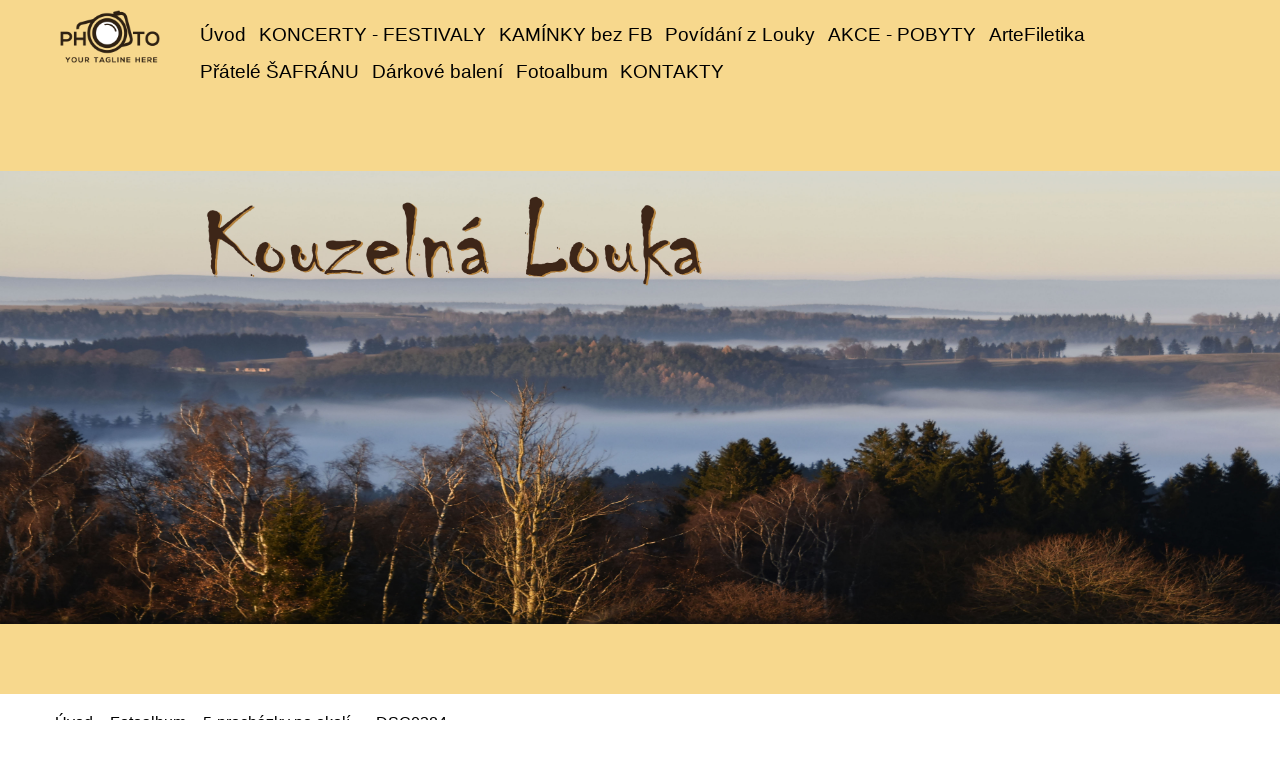

--- FILE ---
content_type: text/html; charset=UTF-8
request_url: https://www.kouzelnalouka.cz/fotoalbum/5-prochazky-po-okoli/_dsc0384.html
body_size: 4269
content:
<?xml version="1.0" encoding="utf-8"?>
<!DOCTYPE html PUBLIC "-//W3C//DTD XHTML 1.0 Transitional//EN" "http://www.w3.org/TR/xhtml1/DTD/xhtml1-transitional.dtd">
<html lang="cs" xml:lang="cs" xmlns="http://www.w3.org/1999/xhtml" xmlns:fb="http://ogp.me/ns/fb#">

<head>
    <meta http-equiv="content-type" content="text/html; charset=utf-8" />
    <meta name="description" content="" />
    <meta name="keywords" content="Louka,pospolitost,rozhovor,relaxace,přírodě blíž,pohoda,klid,Slavkovský les,výlety" />
    <meta name="robots" content="all,follow" />
    <meta name="author" content="www.kouzelnalouka.cz" />
    <meta name="viewport" content="width=device-width, initial-scale=1.0">
    <link rel="stylesheet" href="https://stackpath.bootstrapcdn.com/bootstrap/4.3.1/css/bootstrap.min.css">
    <script src="https://cdnjs.cloudflare.com/ajax/libs/popper.js/1.14.7/umd/popper.min.js"></script>
    <script src="https://stackpath.bootstrapcdn.com/bootstrap/4.3.1/js/bootstrap.min.js"></script>
    
    <title>
        www.kouzelnalouka.cz - Fotoalbum - 5-procházky po okolí - _DSC0384
     </title>
    <link rel="stylesheet" href="https://s3a.estranky.cz/css/d1000000430.css?nc=122639763" type="text/css" /><style type="text/css">#header .inner_frame {
    background: url('/img/ulogo.3.jpeg') center / contain no-repeat;
}</style>
<link rel="stylesheet" href="//code.jquery.com/ui/1.12.1/themes/base/jquery-ui.css">
<script src="//code.jquery.com/jquery-1.12.4.js"></script>
<script src="//code.jquery.com/ui/1.12.1/jquery-ui.js"></script>
<style type="text/css">
	.color_a { background-color: #f7d88d !important; } 
	.color_a_transparent { background-color: #f7d88dcc !important; } 
</style>
<style type="text/css">.color_b { background-color: #f5d290 !important; }</style>
<script type="text/javascript" src="https://s3c.estranky.cz/js/ui.js?nc=1" id="index_script" ></script><meta property="og:title" content="_DSC0384" />
<meta property="og:type" content="article" />
<meta property="og:url" content="https://www.kouzelnalouka.cz/fotoalbum/5-prochazky-po-okoli/_dsc0384.html" />
<meta property="og:image" content="https://www.kouzelnalouka.cz/img/tiny/46.jpg" />
<meta property="og:site_name" content="https://www.kouzelnalouka.cz" />
<meta property="og:description" content="" />
			<script type="text/javascript">
				dataLayer = [{
					'subscription': 'true',
				}];
			</script>
			
</head>


<body class=" contact-active">
    <div id="whole-page">
        

        <!-- Because of the matter of accessibility (text browsers,
        voice readers) we include a link leading to the page content and
        navigation } you'll probably want to hide them using display: none
        in your stylesheet -->

        <a href="#articles" class="accessibility-links">Jdi na obsah</a>
        <a href="#navigation" class="accessibility-links">Jdi na menu</a>

        <button type="button" class="menu-toggle" onclick="menuToggle()" id="menu-toggle">
            <span></span>
            <span></span>
            <span></span>
        </button>

        <!-- Wrapping the document's visible part -->
        <div id="document">
        	
            <!-- header -->
            <header id="top" class="header color_a">
                 
                <div class="header-inner">
                    <a href="/" class="logo"></a>
                    
                    <!-- Such navigation allows both horizontal and vertical rendering -->
<div id="navigation">
 <div class="inner_frame">
     <nav class="navbar navbar-expand-lg navbar-light fixed-top bg-light-aplha ">
        <menu class="menu-type-standard">
            <ul class="navbar-nav ml-auto">
                    <li class=" nav-item">
  <a class="nav-link" href="/">Úvod</a>
     
</li><li class=" nav-item">
  <a class="nav-link" href="/clanky/koncerty---festivaly/">KONCERTY - FESTIVALY</a>
     
</li><li class=" nav-item">
  <a class="nav-link" href="/clanky/kaminky-bez-fb/">KAMÍNKY bez FB</a>
     
</li><li class=" nav-item">
  <a class="nav-link" href="/clanky/povidani-z-louky.html">Povídání z Louky</a>
     
</li><li class=" nav-item">
  <a class="nav-link" href="/clanky/akce---pobyty/">AKCE - POBYTY</a>
     
</li><li class=" nav-item">
  <a class="nav-link" href="/clanky/artefiletika/">ArteFiletika</a>
     
</li><li class=" nav-item">
  <a class="nav-link" href="/clanky/pratele-safranu/">Přátelé ŠAFRÁNU</a>
     
</li><li class=" nav-item">
  <a class="nav-link" href="/clanky/darkove-baleni/">Dárkové balení</a>
     
</li><li class=" nav-item">
  <a class="nav-link" href="/fotoalbum/">Fotoalbum</a>
     
</li><li class=" nav-item">
  <a class="nav-link" href="/clanky/kontakty.html">KONTAKTY</a>
     
</li>
            </ul>
        </menu>
    </nav>
<div id="clear6" class="clear">
          &nbsp;
        </div>
</div>
</div>
<!-- menu ending -->

                    <!-- header -->
<section class="intro">
  <div id="header" class="header-main">
     <div class="inner_frame">
        <!-- This construction allows easy image replacement -->
        <div class="title-desktop">
           <div class="wrapper ">
    <div class="side-panel ">
        <div class="side-panel-title">
            <h1 class="head-left" ></h1>
            <br>
            <span title=""> </span>
             <a href="" class="pt-3 soc-ico soc-ico-fb"></a>
             <a href="" class="pt-3 ml-3 soc-ico soc-ico-ig"></a>
             <a href="" class="pt-3 ml-3 soc-ico soc-ico-youtube"></a>
             <a href="" class="pt-3 ml-3 soc-ico soc-ico-pinterest"></a>
             <a href="" class="last-icon-item soc-ico soc-ico-twitter"></a>
        </div>
    </div>
</div>
        </div>
        <div id="header-decoration" class="decoration">
        </div>
     </div>
     <div class="title-mobile">
            <div class="wrapper ">
    <div class="side-panel ">
        <div class="side-panel-title">
            <h1 class="head-left" ></h1>
            <br>
            <span title=""> </span>
             <a href="" class="pt-3 soc-ico soc-ico-fb"></a>
             <a href="" class="pt-3 ml-3 soc-ico soc-ico-ig"></a>
             <a href="" class="pt-3 ml-3 soc-ico soc-ico-youtube"></a>
             <a href="" class="pt-3 ml-3 soc-ico soc-ico-pinterest"></a>
             <a href="" class="last-icon-item soc-ico soc-ico-twitter"></a>
        </div>
    </div>
</div>
      </div>
  </div>
</section>
<!-- /header -->
 
                </div>
            </header>
           
            <div class="content-wrapper">
                <!-- body of the page -->
                <section id="content">
                    <span id="kotva"></span>
                    <!-- Breadcrumb navigation -->
<div id="breadcrumb-nav">
  <a href="/">Úvod</a> &raquo; <a href="/fotoalbum/">Fotoalbum</a> &raquo; <a href="/fotoalbum/5-prochazky-po-okoli/">5-procházky po okolí</a> &raquo; <span>_DSC0384</span>
</div>

                    <script language="JavaScript" type="text/javascript">
  <!--
    index_setCookieData('index_curr_photo', 46);
  //-->
</script>
<div id="slide">
<section class="galery-content ">
        <div class="container pt-3 pb-3 compact-gallery">
            <div class="row">
                <div class="col-lg-12">
                    <div class="row gallery-block">
                        <div class="p-0 item zoom-on-hover" style="background: white;">
                            
                              <h2>5-procházky po okolí</h2>
                               <h3 id="photo_curr_title">
                                   _DSC0384
                                </h3>
                              <div id="click">
                                <div class="slide-img">
                                   
                                  <a href="/fotoalbum/5-prochazky-po-okoli/_dsc0384.-.html" class="actual-photo" onclick="return index_photo_open(this,'_fullsize');" id="photo_curr_a"><img src="/img/mid/46/_dsc0384.jpg" alt="" width="460" height="307"  id="photo_curr_img" /></a>   <!-- actual shown photo -->

                                   
                                   <div class="fb-like" data-href="https://www.kouzelnalouka.cz/fotoalbum/5-prochazky-po-okoli/_dsc0384.html" data-layout="standard" data-show-faces="true" data-action="like" data-share="false" data-colorscheme="light"></div>
                                </div>

                                <div class="col-lg-12 pt-0 d-table">
                                    <div class="d-table-row">
                                        <p id="photo_curr_comment">
                                          
                                        </p>
                                       
                                    </div>
                                    <div class="text-center pt-4">

                                        <div class="slidenav">
                                            <!-- TODO: javascript -->
<script type="text/javascript">
  <!--
    var index_ss_type = "small";
    var index_ss_nexthref = "";
    var index_ss_firsthref = "";
    index_ss_init ();
  //-->
</script>


                                            <div class="back" id="photo_prev_div">
                                                    <span>
                                                         
                                                    </span>
                                            </div>
                                            <div class="forward" id="photo_next_div">
                                                 <a href="/fotoalbum/5-prochazky-po-okoli/">Zpět do složky</a>
                                                <a href="" class="ml-2 blue-link">
                                                     
                                                </a>

                                            </div>
                                            
                                        </div>
                                        
                                    </div>
                                </div>
                            </div>
                        </div>
                    </div>
                </div>
            </div>
        </div>
</section>
  <script type="text/javascript">
    <!--
      index_photo_init ();
    //-->
  </script>
</div>


                </section>
                    
                <section class="modules">
                    <div class="modaules-in">
                         
                        
                        
                        
                        
                        
                        
                        
                        
                        
                        
                        
                        
                        
                        
                    </div>
                </section>
            </div>
           <footer class="footer">
               <div id="contact-nav">
    <section id="kontakt" class="footer">
        <div class="container">
            <form enctype="multipart/form-data" method="post" class="footer-form row">
            <input name="a" type="hidden" value="formsend" /> 
            <input name="formsend_email" type="hidden" value="1" /> 
                <div class="container col-md-8 col-sd-6">
                    <div class="row ">
                        <div class="col-md-12 text-center ">
                            <h3><b>Kontakt</b></h3>
                        </div>
                        <input name="a" type="hidden" value="formsend" />
                       <input name="formsend_title" type="hidden" value="Kontakt" />
                        <input name="formsend_email" type="hidden" value="1" />
                        <div class="col-md-6">
                            <input type="text" name="formsend_title" placeholder="Nadpis:" required>                        
                        </div>
                        <div class="col-md-6 ">
                            <input type="email" min="0" name="e-mail" placeholder="E-mail:" required>
                        </div>
                        <div class="col-md-12">
                            <textarea class="form-control" rows="3" type="text" name="message"
                                placeholder="Text:" required></textarea>
                        </div>
                        <div class="col-md-12 text-center ">
                              <!--/ verification_not_set /-->
                         </div>
                        <div class="col-md-12 text-center ">
                            <input type="submit" value="Odeslat" class=" btn-send pl-5 pr-5 pt-2 pb-2 mt-3" />
                        </div>
                    </div>
                </div>
                <div class=" col-md-4 col-sd-6">
                    <div class="col-md-12 mt-4 text-left">
                        <!--/ u_m_con_items /-->
                        <p class="footer-social-icon">
                        <a href="" class="pt-3 soc-ico soc-ico-fb"></a>
                        <a href="" class="pt-3 ml-4 soc-ico soc-ico-ig"></a>
                        <a href="" class="pt-3 ml-3 soc-ico soc-ico-youtube"></a>
                        <a href="" class="pt-3 ml-3 soc-ico soc-ico-pinterest"></a>
                        <a href="" class="pt-3 ml-3 soc-ico soc-ico-twitter"></a>
                        </p>
                    </div>
                </div>
            </form>
        </div>

    </section>
</div>
                <!-- Footer -->
<div class="footer-inner">


</div>
<div class="footer-content">
    <p>
        &copy; 2025 eStránky.cz <span class="hide">|</span> <a class="promolink promolink-paid" href="//www.estranky.cz/" title="Tvorba webových stránek zdarma, jednoduše a do 5 minut."><strong>Tvorba webových stránek</strong></a> 
        
        
        
        
        
        
    </p>
</div>
<!-- /Footer -->
            </footer>
            <div id="fb-root"></div>
<script async defer src="https://connect.facebook.net/cs_CZ/sdk.js#xfbml=1&version=v3.2&appId=979412989240140&autoLogAppEvents=1"></script><!-- NO GEMIUS -->
        </div>
    </div>
</body>

</html>